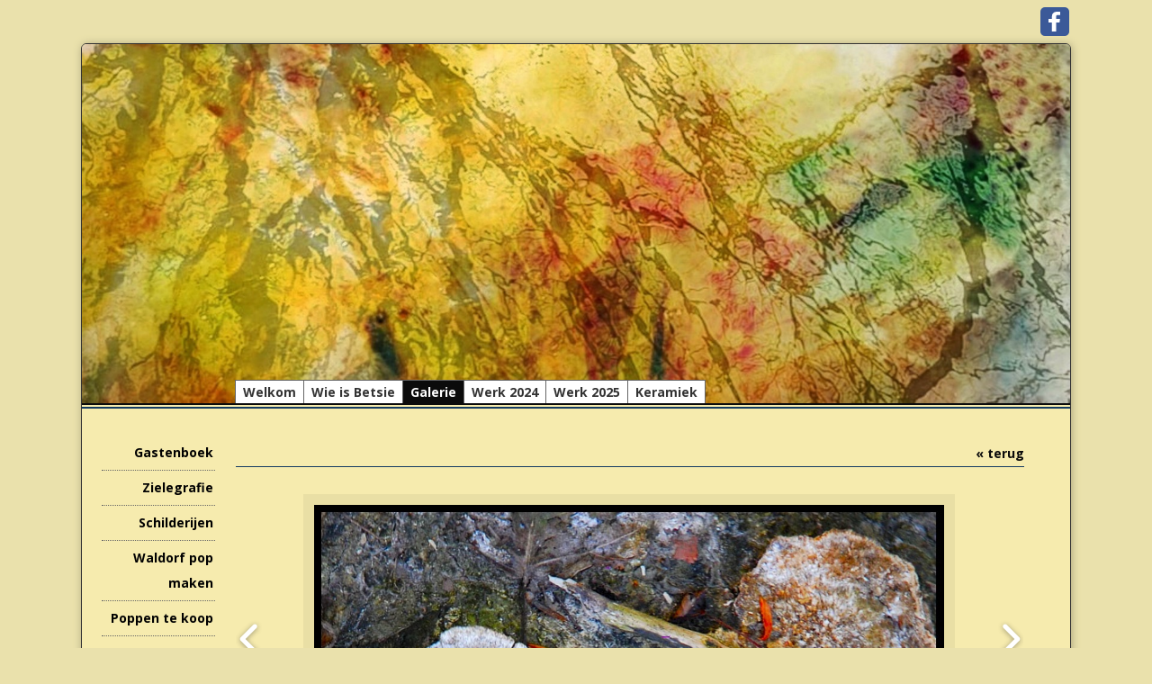

--- FILE ---
content_type: text/html; charset=utf-8
request_url: https://www.betsielangenberg.nl/album/image-1-27
body_size: 4317
content:
<!DOCTYPE html>
<html lang="nl">
<head>
<meta http-equiv="X-UA-Compatible" content="IE=edge" /><meta charset="utf-8">
<link rel="canonical" href="https://www.betsielangenberg.nl/album/image-1-27">
<meta name="description" content="waldorf poppen cursus, kunst, kunstzinnige fotografie, fotografie , zielengrafie, mystiek, evangelie van mijn liefde.">
<meta name="keywords" content="waldorf poppen cursus, kunst, fotografie, kunstzinnige fotografie, zielegrafie, mystiek. evangelie van mijn liefde.">
<meta name="google-site-verification" content="Waldorf">
<meta name="generator" content="Maakum websites - version 10.0.3">
<!--[if IEMobile]><meta http-equiv="cleartype" content="on"><![endif]-->
<!-- Responsive and mobile friendly stuff -->
<meta name="HandheldFriendly" content="True">
<meta name="MobileOptimized" content="320">
<meta name="viewport" content="width=device-width,initial-scale=1.0,minimum-scale=1.0,maximum-scale=1.0,user-scalable=no,viewport-fit=cover">

<title>betsielangenberg.nl - Galerie</title>
<!-- link rel='stylesheet' type='text/css' media='all' href='/common/style/classic/theme.css' -->
<link rel='stylesheet' type='text/css' media='all' href='/common/style/classic/maakum.php'>
<style type="text/css">
#intro {margin: 1.5em auto 2em;}
#album_container {margin: 20px 0; margin-bottom: 2em;}
div.image_container {
	display:inline-block;
	position:relative;
	vertical-align: top;
	margin-bottom: 14px;
	margin-right: 9px;
	zoom: 1;
	}
div.alb_img {
	box-shadow: 5px 5px 5px #d0c793;
	color: rgb(0, 0, 0);
	background-color: rgb(246, 235, 174);
	height: 152px;
	width: 152px;
	position:relative;
	overflow:hidden;
}
div.alb_img a {
	display: block;
	height: 100%;
	width: 100%;
	position:relative;
	line-height: 106px;
	text-align: center;
}
div.alb_img img {
	border: 1px solid #e9dfa5;
	vertical-align: middle;
	height: 150px;
}
div.alb_img a:hover img {border: 1px solid #0B0B0B;}

.albumpro_img_container {
	display:inline-block;
	position:relative;
	left:-25px;
	width:200px;
	height:150px;
	vertical-align:middle;
	text-align:center;
}
.albumpro_img_container img {
	height:110px;
}
div.alb_desc {
	text-align: center;
	font-weight: normal;
	width: 120px;
	margin: 2px;
}
#image_box_container {
	width: 100%;
	text-align:center;
	
}
.image_box {
	margin: 0px;
	padding: 12px 12px 6px 12px;
}
.picture-slides-container {
	padding: 20px 0 20px 0;
	min-height: 300px;
	width: 100%;
}

.picture-slides-fade-container {
	margin: 0 auto;
	display: inline-block;
	max-width: 80%;
}
.picture-slides-image {
	max-width: 100%;
}
.picture-slides-next-image {
	background-image:url('https://je-eigen-site.nl/images/buttons/arrow_next.png');
	background-repeat:no-repeat;
	display:block;
	height: 50px;
	width: 29px;
	float: right;
}
.picture-slides-previous-image {
	background-image:url('https://je-eigen-site.nl/images/buttons/arrow_prev.png');
	background-repeat:no-repeat;
	display:block;
	height: 50px;
	width: 29px;
}
.picture-slides-image-text {
	clear: both;
	position: relative;
	text-align: center;
	padding: 5px 0 10px;
	/*z-index: 1001;*/
}
.picture-slides-disabled {
	color: #eee;
	background-image: none;
}

div.navigation-controls{
	float: left;
	list-style: none;
	margin-top: 10em;
	width: 5%;
}
div.nav-right{
	float: right !important;
}
p.thumb_caption {
	margin-top: 5px;
	margin-bottom: 1em;
	width: 110px;
	text-align:left;
    word-break: normal;
    word-wrap: break-word;
    font-size: 11px;
    line-height: 1.5em;
}
p.thumb_caption img {
	vertical-align: -1px;
}
.cat_menu {
	border-bottom:solid 1px #d0c793;
	padding-bottom: 11px;
	max-width: 650px;
	line-height: 18px;
	font-weight: bold;
	color: #d0c793;
	margin: 1em auto;
}
.cat_line {
	color: #d0c793;
}
.titel { text-align:center; }

div.backLink {text-align: right; }

</style><script src='/maakum_central/10.0/common/scripts/jquery/jquery-3.5.1.min.js'></script><script src='/maakum_central/10.0/common/scripts/jquery.scrollbar.min.js'></script><script src='/maakum_central/10.0/common/scripts/jquery-migrate-3.3.1.min.js'></script><script src='/maakum_central/10.0/common/scripts/lazyload/jquery.lazyload.min.js'></script><script>
var g_more='meer';
jQuery(document).ready(function(){jQuery('.scrollbar-inner').scrollbar();});</script>
<link rel="preconnect" href="https://fonts.googleapis.com">
<link rel="preconnect" href="https://fonts.gstatic.com" crossorigin>
<link rel="stylesheet" href="https://fonts.googleapis.com/css2?family=Open+Sans:ital,wght@0,400;0,700;1,400;1,700&display=swap">
<script src="/maakum_central/10.0/common/scripts/pictureSlides.js"></script><script src="/maakum_central/10.0/common/scripts/main.js"></script>
<link rel='shortcut icon' href='/favicon.ico' type='image/x-icon'>
</head>

<body id="page_10" > 
<div id="wrapper">
<div id='media_container'><div id='mc_padding'><div id='mc_social' class='large'><div class='addthis_toolbox addthis_32x32_style addthis_default_style'><a class='' target='_blank' href='http://facebook.com/betsie.vandenlangenberg'><span class='socialsvg large' style='background-color:rgb(59, 89, 152);'><svg class="facebook" viewBox="0 0 32 32"></svg></span></a></div></div></div></div>	<div id="body_container">
		<div id="header_container">
						<div id="top_container"  >
				<!--<div id="topTheme">	-->	
					<div id="title_container">&nbsp;</div>
					<div id="wowslider-container1">
	<div class="ws_images"><img src="https://www.betsielangenberg.nl/common/themes/theme_0.jpg?v=23" alt=""/></div>
</div>
	
				<!--</div>-->
			</div>
						<div id="menu_container">
				<div id="topNav" class="nav-holder" role="navigation" aria-label="top menu">

<ul id="menu">
<li ><a href='/'>Welkom</a></li><li ><a href='/home/21'>Wie is Betsie</a></li><li id='current'><a href='/album/'>Galerie</a></li><li ><a href='/home/4'>Werk 2024</a></li><li ><a href='/home/28'>Werk 2025</a></li><li ><a href='/home/29'>Keramiek </a></li>	</ul><script>
	document.getElementById('menu').style.visibility='hidden';
	document.getElementById('menu').style.overflow='hidden';
	</script>
	
</div>	<!-- topNav-->			</div> <!-- menu_container -->
		</div>
		<div id="content_container" >
<div id="submenu_container" style="text-align: right;" class="nav-holder" role="navigation" aria-label="side menu">

<ul id='sidebarmenu'><li><a  href='/gastenboek/' title='Gastenboek'>Gastenboek</a>
</li>
<li><a  href='/home/6' title='Zielegrafie'>Zielegrafie</a>
</li>
<li><a  href='/home/19' title='Schilderijen '>Schilderijen </a>
</li>
<li><a  href='/home/22' title='Waldorf pop maken'>Waldorf pop maken</a>
</li>
<li><a  href='/home/23' title='Poppen te koop'>Poppen te koop</a>
</li>
</ul><div id='search_container'><div class='rss'>
				<a href='https://www.maakum.nl/' target='_blank'>
					<img src='https://je-eigen-site.nl/images/buttons/hosted_green_dutch.png' alt='groen gehost'>
				</a></div><br></div></div>
<div class='bg_parallax' style='background-image: url(https://www.betsielangenberg.nl/home/images/album.jpg);opacity:0'></div><script>
		jQuery.PictureSlides.set({
			// Switches to decide what features to use
			useFadingIn : true,
			useFadingOut : true,
			useFadeWhenNotSlideshow : true,
			useFadeForSlideshow : true,
			useDimBackgroundForSlideshow : true,
			loopSlideshow : false,
			usePreloading : false,
			useAltAsTooltip : true,
			useTextAsTooltip : false,
			
			// Fading settings
			fadeTime : 200, // Milliseconds	
			timeForSlideInSlideshow : 2000, // Milliseconds

			// At page load
			startIndex : 27,		
			startSlideShowFromBeginning : true,
			startSlideshowAtLoad : false,
			dimBackgroundAtLoad : false,
						
			// Large images to use and thumbnail settings
			images : [
							{
					image : "/album/images/1-63.jpg",
					isvideo: 0,
					alt : "s",
					text : "<p class='alb_oms'></p>",
					href : "",
					target : ""
				},							{
					image : "/album/images/1-74.jpg",
					isvideo: 0,
					alt : "s",
					text : "<p class='alb_oms'></p>",
					href : "",
					target : ""
				},							{
					image : "/album/images/1-6.jpg",
					isvideo: 0,
					alt : "s",
					text : "<p class='alb_oms'></p>",
					href : "",
					target : ""
				},							{
					image : "/album/images/1-29.jpg",
					isvideo: 0,
					alt : "s",
					text : "<p class='alb_oms'></p>",
					href : "",
					target : ""
				},							{
					image : "/album/images/1-2.jpg",
					isvideo: 0,
					alt : "s",
					text : "<p class='alb_oms'></p>",
					href : "",
					target : ""
				},							{
					image : "/album/images/1-23.jpg",
					isvideo: 0,
					alt : "s",
					text : "<p class='alb_oms'></p>",
					href : "",
					target : ""
				},							{
					image : "/album/images/1-42.jpg",
					isvideo: 0,
					alt : "s",
					text : "<p class='alb_oms'></p>",
					href : "",
					target : ""
				},							{
					image : "/album/images/1-40.jpg",
					isvideo: 0,
					alt : "s",
					text : "<p class='alb_oms'></p>",
					href : "",
					target : ""
				},							{
					image : "/album/images/1-41.jpg",
					isvideo: 0,
					alt : "s",
					text : "<p class='alb_oms'></p>",
					href : "",
					target : ""
				},							{
					image : "/album/images/1-44.jpg",
					isvideo: 0,
					alt : "s",
					text : "<p class='alb_oms'></p>",
					href : "",
					target : ""
				},							{
					image : "/album/images/1-1.jpg",
					isvideo: 0,
					alt : "s",
					text : "<p class='alb_oms'></p>",
					href : "",
					target : ""
				},							{
					image : "/album/images/1-4.jpg",
					isvideo: 0,
					alt : "s",
					text : "<p class='alb_oms'></p>",
					href : "",
					target : ""
				},							{
					image : "/album/images/1-5.jpg",
					isvideo: 0,
					alt : "s",
					text : "<p class='alb_oms'></p>",
					href : "",
					target : ""
				},							{
					image : "/album/images/1-10.jpg",
					isvideo: 0,
					alt : "s",
					text : "<p class='alb_oms'></p>",
					href : "",
					target : ""
				},							{
					image : "/album/images/1-9.jpg",
					isvideo: 0,
					alt : "s",
					text : "<p class='alb_oms'></p>",
					href : "",
					target : ""
				},							{
					image : "/album/images/1-15.jpg",
					isvideo: 0,
					alt : "s",
					text : "<p class='alb_oms'></p>",
					href : "",
					target : ""
				},							{
					image : "/album/images/1-16.jpg",
					isvideo: 0,
					alt : "s",
					text : "<p class='alb_oms'></p>",
					href : "",
					target : ""
				},							{
					image : "/album/images/1-17.jpg",
					isvideo: 0,
					alt : "s",
					text : "<p class='alb_oms'></p>",
					href : "",
					target : ""
				},							{
					image : "/album/images/1-18.jpg",
					isvideo: 0,
					alt : "s",
					text : "<p class='alb_oms'></p>",
					href : "",
					target : ""
				},							{
					image : "/album/images/1-37.jpg",
					isvideo: 0,
					alt : "s",
					text : "<p class='alb_oms'></p>",
					href : "",
					target : ""
				},							{
					image : "/album/images/1-19.jpg",
					isvideo: 0,
					alt : "s",
					text : "<p class='alb_oms'></p>",
					href : "",
					target : ""
				},							{
					image : "/album/images/1-7.jpg",
					isvideo: 0,
					alt : "s",
					text : "<p class='alb_oms'></p>",
					href : "",
					target : ""
				},							{
					image : "/album/images/1-20.jpg",
					isvideo: 0,
					alt : "s",
					text : "<p class='alb_oms'></p>",
					href : "",
					target : ""
				},							{
					image : "/album/images/1-22.jpg",
					isvideo: 0,
					alt : "s",
					text : "<p class='alb_oms'></p>",
					href : "",
					target : ""
				},							{
					image : "/album/images/1-24.jpg",
					isvideo: 0,
					alt : "s",
					text : "<p class='alb_oms'></p>",
					href : "",
					target : ""
				},							{
					image : "/album/images/1-25.jpg",
					isvideo: 0,
					alt : "s",
					text : "<p class='alb_oms'></p>",
					href : "",
					target : ""
				},							{
					image : "/album/images/1-27.jpg",
					isvideo: 0,
					alt : "s",
					text : "<p class='alb_oms'></p>",
					href : "",
					target : ""
				},							{
					image : "/album/images/1-28.jpg",
					isvideo: 0,
					alt : "s",
					text : "<p class='alb_oms'></p>",
					href : "",
					target : ""
				},							{
					image : "/album/images/1-30.jpg",
					isvideo: 0,
					alt : "s",
					text : "<p class='alb_oms'></p>",
					href : "",
					target : ""
				},							{
					image : "/album/images/1-31.jpg",
					isvideo: 0,
					alt : "s",
					text : "<p class='alb_oms'></p>",
					href : "",
					target : ""
				},							{
					image : "/album/images/1-33.jpg",
					isvideo: 0,
					alt : "s",
					text : "<p class='alb_oms'></p>",
					href : "",
					target : ""
				},							{
					image : "/album/images/1-38.jpg",
					isvideo: 0,
					alt : "s",
					text : "<p class='alb_oms'></p>",
					href : "",
					target : ""
				},							{
					image : "/album/images/1-39.jpg",
					isvideo: 0,
					alt : "s",
					text : "<p class='alb_oms'></p>",
					href : "",
					target : ""
				},							{
					image : "/album/images/1-43.jpg",
					isvideo: 0,
					alt : "s",
					text : "<p class='alb_oms'></p>",
					href : "",
					target : ""
				},							{
					image : "/album/images/1-45.jpg",
					isvideo: 0,
					alt : "s",
					text : "<p class='alb_oms'></p>",
					href : "",
					target : ""
				},							{
					image : "/album/images/1-46.jpg",
					isvideo: 0,
					alt : "s",
					text : "<p class='alb_oms'></p>",
					href : "",
					target : ""
				},							{
					image : "/album/images/1-47.jpg",
					isvideo: 0,
					alt : "s",
					text : "<p class='alb_oms'></p>",
					href : "",
					target : ""
				},							{
					image : "/album/images/1-48.jpg",
					isvideo: 0,
					alt : "s",
					text : "<p class='alb_oms'></p>",
					href : "",
					target : ""
				},							{
					image : "/album/images/1-49.jpg",
					isvideo: 0,
					alt : "s",
					text : "<p class='alb_oms'></p>",
					href : "",
					target : ""
				},							{
					image : "/album/images/1-50.jpg",
					isvideo: 0,
					alt : "s",
					text : "<p class='alb_oms'></p>",
					href : "",
					target : ""
				},							{
					image : "/album/images/1-51.jpg",
					isvideo: 0,
					alt : "s",
					text : "<p class='alb_oms'></p>",
					href : "",
					target : ""
				},							{
					image : "/album/images/1-52.jpg",
					isvideo: 0,
					alt : "s",
					text : "<p class='alb_oms'></p>",
					href : "",
					target : ""
				},							{
					image : "/album/images/1-53.jpg",
					isvideo: 0,
					alt : "s",
					text : "<p class='alb_oms'></p>",
					href : "",
					target : ""
				},							{
					image : "/album/images/1-54.jpg",
					isvideo: 0,
					alt : "s",
					text : "<p class='alb_oms'></p>",
					href : "",
					target : ""
				},							{
					image : "/album/images/1-55.jpg",
					isvideo: 0,
					alt : "s",
					text : "<p class='alb_oms'></p>",
					href : "",
					target : ""
				},							{
					image : "/album/images/1-56.jpg",
					isvideo: 0,
					alt : "s",
					text : "<p class='alb_oms'></p>",
					href : "",
					target : ""
				},							{
					image : "/album/images/1-57.jpg",
					isvideo: 0,
					alt : "s",
					text : "<p class='alb_oms'></p>",
					href : "",
					target : ""
				},							{
					image : "/album/images/1-58.jpg",
					isvideo: 0,
					alt : "s",
					text : "<p class='alb_oms'></p>",
					href : "",
					target : ""
				},							{
					image : "/album/images/1-59.jpg",
					isvideo: 0,
					alt : "s",
					text : "<p class='alb_oms'></p>",
					href : "",
					target : ""
				},							{
					image : "/album/images/1-64.jpg",
					isvideo: 0,
					alt : "s",
					text : "<p class='alb_oms'></p>",
					href : "",
					target : ""
				},							{
					image : "/album/images/1-66.jpg",
					isvideo: 0,
					alt : "s",
					text : "<p class='alb_oms'></p>",
					href : "",
					target : ""
				},							{
					image : "/album/images/1-68.jpg",
					isvideo: 0,
					alt : "s",
					text : "<p class='alb_oms'></p>",
					href : "",
					target : ""
				},							{
					image : "/album/images/1-69.jpg",
					isvideo: 0,
					alt : "s",
					text : "<p class='alb_oms'></p>",
					href : "",
					target : ""
				},							{
					image : "/album/images/1-71.jpg",
					isvideo: 0,
					alt : "s",
					text : "<p class='alb_oms'></p>",
					href : "",
					target : ""
				},							{
					image : "/album/images/1-72.jpg",
					isvideo: 0,
					alt : "s",
					text : "<p class='alb_oms'></p>",
					href : "",
					target : ""
				},							{
					image : "/album/images/1-73.jpg",
					isvideo: 0,
					alt : "s",
					text : "<p class='alb_oms'></p>",
					href : "",
					target : ""
				},							{
					image : "/album/images/1-75.jpg",
					isvideo: 0,
					alt : "s",
					text : "<p class='alb_oms'></p>",
					href : "",
					target : ""
				},							{
					image : "/album/images/1-76.jpg",
					isvideo: 0,
					alt : "s",
					text : "<p class='alb_oms'></p>",
					href : "",
					target : ""
				},							{
					image : "/album/images/1-77.jpg",
					isvideo: 0,
					alt : "s",
					text : "<p class='alb_oms'></p>",
					href : "",
					target : ""
				},							{
					image : "/album/images/1-78.jpg",
					isvideo: 0,
					alt : "s",
					text : "<p class='alb_oms'></p>",
					href : "",
					target : ""
				},							{
					image : "/album/images/1-79.jpg",
					isvideo: 0,
					alt : "s",
					text : "<p class='alb_oms'></p>",
					href : "",
					target : ""
				},							{
					image : "/album/images/1-80.jpg",
					isvideo: 0,
					alt : "s",
					text : "<p class='alb_oms'></p>",
					href : "",
					target : ""
				},							{
					image : "/album/images/1-81.jpg",
					isvideo: 0,
					alt : "s",
					text : "<p class='alb_oms'></p>",
					href : "",
					target : ""
				}				
			],
			thumbnailActivationEvent : "click",

			// Classes of HTML elements to use
			mainImageClass : "picture-slides-image", // Mandatory
			mainIframeClass : "picture-slides-movie", // Mandatory
			fadeContainerClass : "picture-slides-fade-container",
			imageTextContainerClass : "picture-slides-image-text",
			previousLinkClass : "picture-slides-previous-image",
			nextLinkClass : "picture-slides-next-image",
			thumbnailContainerClass: "picture-slides-thumbnails",
			dimBackgroundOverlayClass : "picture-slides-dim-overlay",
			mainImageFailedToLoadClass : "picture-slides-image-load-fail"
		});
	</script>
<div id="content" class='parallax-content'>
	<div class="content_container">
		<div class="backLink">
			<!--<a href="./album-1">&laquo; terug</a>-->
            <a href="#" rel="nofollow" onclick="history.back()">&laquo; terug</a>
		</div>
		<div class="picture-slides-container">
			<div class="navigation-controls nav-right">
				<div><a href="#" class="picture-slides-next-image"></a></div>
			</div>
			<div class="navigation-controls">
				<div><a href="#" class="picture-slides-previous-image"></a></div>
			</div>
			<div id="image_box_container">
				<div class="picture-slides-fade-container image_box" style="position:relative;"> 
				<iframe id="picture-slides-movie" class="picture-slides-movie" src='/album/images/1-27.jpg' width='1020px' height='573.75px' frameborder="0" allowfullscreen></iframe> 
				<img id="picture-slides-image" class="picture-slides-image" src="/album/images/1-27.jpg" alt="This is picture 1" />
									<div class='picture-slides-image-pro' style="position:absolute; top:0px ; left:0px; width:100%; height:100%; z-index:99999;"> <img src="https://je-eigen-site.nl/images/pixel.gif" style="width:100%; height:100%;"/> </div>
									<div class="picture-slides-image-load-fail" style="display: none;"> FAIL </div>
				</div>
			</div>
			
			<!--        <div class="navigation-controls nav-right">
            <div><a href="/album/image-1-27" class="picture-slides-next-image"></a></div>
        </div>-->
			<div class="picture-slides-image-text"></div>
		</div>
	</div>
</div>
</div>
	<div id="footer_container"><div id="lijn">&nbsp;</div>

        <div id="footer" class="group">
		 
        	<div class="col span_1_of_4 foot_col_1">
           				  			<a href='https://www.maakum.nl' target='_blank' title="Website maken"><img src='https://je-eigen-site.nl/images/logo_maakum_transp_blue.png' alt="logo Maakum" title="Website maken" style="width: 50px">&nbsp;website maken</a>
							</div>  
            <div class="col span_1_of_4 foot_col_2">
	            <div class='footer_pipe'>|</div><span id="site_hits">592838</span>&nbsp;bezoekers - 1&nbsp;online	
            </div>  
			<div class="col span_1_of_4 foot_col_3" style="text-align:center">
            	<div class='footer_pipe'>|</div>						<a href='/login/index.php' target='_blank' rel="nofollow">login</a>
		                    </div>
			<div class="col span_1_of_4 foot_col_4">
				<div class='footer_pipe'>|</div>laatste wijziging: 23-03-2025&nbsp;    
            </div>
     	</div>
     </div>
<div style="clear:both;"></div><!-- body_container -->
</div></div><!-- wrapper_container -->
<script>
	jQuery(function() {
        document.querySelectorAll('img[data-original]').forEach((elm) => {
            if(!elm.dataset.original.match(/(\.gif|\.jpg|\.jpeg|\.a?png|\.svg|\.webp|\.ico)(\?.*)?$/i)){
                elm.dataset.original = '/maakum_central/10.0/common/img-not-found.svg';
            }
        });
        
		jQuery(".img_zoom img[data-original]").on('load', function(event){
			if(this.loaded && !jQuery(this).hasClass('start')){
				jQuery(this).addClass('start');
			}
		});
		jQuery("img[data-original]").lazyload({threshold: 700, load:function(){ jQuery(window).trigger('resize.px.parallax')}});
		
	});
</script>
	
<script>
function doSlide(id){
	timeToSlide = 15; // in milliseconds
	subid = 'subsubSlide' + id;
	subimg = 'subsubimg' + id;
	obj = document.getElementById(subid);
	subimg = document.getElementById(subimg);

	if(obj.style.display == "none"){ 
		subimg.src = 'https://je-eigen-site.nl/images/buttons/arrow_up.png';
		obj.style.visibility = "hidden";
		obj.style.display = "block";
		height = obj.offsetHeight;
		obj.style.height="1px"; 
		obj.style.visibility = "visible";	
		obj.style.position = "relative";
		pxPerLoop = height/timeToSlide;
		slide(obj,1,height,pxPerLoop);
	} else {
		subimg.src = 'https://je-eigen-site.nl/images/buttons/arrow_down.png';
		height = obj.offsetHeight;
		pxPerLoop = height/timeToSlide;
		slideUp(obj,height,1,pxPerLoop);
		
	}
}
function slide(obj,offset,full,px){
	if(offset < full){
		obj.style.height = Math.round(offset)+"px";
		offset=offset+px;
		setTimeout((function(){slide(obj,offset,full,px);}),1);
	} else {
		obj.style.height = "auto";
	}
}
function slideUp(obj,offset,full,px){
	if(offset > full){
		obj.style.height = Math.round(offset)+"px";
		offset=offset-px;
		setTimeout((function(){slideUp(obj,offset,full,px);}),1);
	} else {
		obj.style.display = "none";
		obj.style.height = "auto"; 
	}
}
		
</script>
<script>
//jQuery('#mc_social svg').add('.socialsvg svg').each(function(){
jQuery('.socialsvg svg').each(function(){
	var elm = jQuery(this);//console.log(elm, 'boe', elm.attr('class'));
	fetch(new Request('/maakum_central/10.0/common/png/social/'+elm.attr('class')+'.svg'))
		.then(response => {
			if(response.ok){
	 			response.text().then(dd=>{//console.log(dd)
	 			elm.replaceWith(dd);//test
	 		});
		}
	});
});
</script>
</body>
</html>
